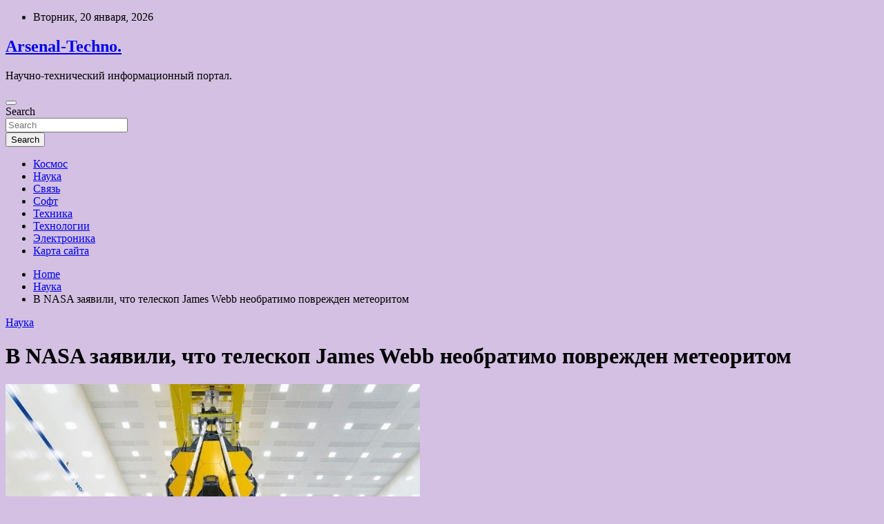

--- FILE ---
content_type: text/html; charset=UTF-8
request_url: https://arsenal-irk.ru/nauka/v-nasa-zaiavili-chto-teleskop-james-webb-neobratimo-povrejden-meteoritom.html
body_size: 16481
content:
<!doctype html>
<html lang="ru-RU">
<head>
	<meta charset="UTF-8">
	<meta name="viewport" content="width=device-width, initial-scale=1, shrink-to-fit=no">
	<link rel="profile" href="https://gmpg.org/xfn/11">

	<title>В NASA заявили, что телескоп James Webb необратимо поврежден метеоритом &#8212; Arsenal-Techno.</title>
    <style>
        #wpadminbar #wp-admin-bar-p404_free_top_button .ab-icon:before {
            content: "\f103";
            color: red;
            top: 2px;
        }
    </style>
<meta name='robots' content='max-image-preview:large' />
<link rel='dns-prefetch' href='//fonts.googleapis.com' />
<link rel="alternate" title="oEmbed (JSON)" type="application/json+oembed" href="https://arsenal-irk.ru/wp-json/oembed/1.0/embed?url=https%3A%2F%2Farsenal-irk.ru%2Fnauka%2Fv-nasa-zaiavili-chto-teleskop-james-webb-neobratimo-povrejden-meteoritom.html" />
<link rel="alternate" title="oEmbed (XML)" type="text/xml+oembed" href="https://arsenal-irk.ru/wp-json/oembed/1.0/embed?url=https%3A%2F%2Farsenal-irk.ru%2Fnauka%2Fv-nasa-zaiavili-chto-teleskop-james-webb-neobratimo-povrejden-meteoritom.html&#038;format=xml" />
<style id='wp-img-auto-sizes-contain-inline-css' type='text/css'>
img:is([sizes=auto i],[sizes^="auto," i]){contain-intrinsic-size:3000px 1500px}
/*# sourceURL=wp-img-auto-sizes-contain-inline-css */
</style>
<style id='wp-block-library-inline-css' type='text/css'>
:root{--wp-block-synced-color:#7a00df;--wp-block-synced-color--rgb:122,0,223;--wp-bound-block-color:var(--wp-block-synced-color);--wp-editor-canvas-background:#ddd;--wp-admin-theme-color:#007cba;--wp-admin-theme-color--rgb:0,124,186;--wp-admin-theme-color-darker-10:#006ba1;--wp-admin-theme-color-darker-10--rgb:0,107,160.5;--wp-admin-theme-color-darker-20:#005a87;--wp-admin-theme-color-darker-20--rgb:0,90,135;--wp-admin-border-width-focus:2px}@media (min-resolution:192dpi){:root{--wp-admin-border-width-focus:1.5px}}.wp-element-button{cursor:pointer}:root .has-very-light-gray-background-color{background-color:#eee}:root .has-very-dark-gray-background-color{background-color:#313131}:root .has-very-light-gray-color{color:#eee}:root .has-very-dark-gray-color{color:#313131}:root .has-vivid-green-cyan-to-vivid-cyan-blue-gradient-background{background:linear-gradient(135deg,#00d084,#0693e3)}:root .has-purple-crush-gradient-background{background:linear-gradient(135deg,#34e2e4,#4721fb 50%,#ab1dfe)}:root .has-hazy-dawn-gradient-background{background:linear-gradient(135deg,#faaca8,#dad0ec)}:root .has-subdued-olive-gradient-background{background:linear-gradient(135deg,#fafae1,#67a671)}:root .has-atomic-cream-gradient-background{background:linear-gradient(135deg,#fdd79a,#004a59)}:root .has-nightshade-gradient-background{background:linear-gradient(135deg,#330968,#31cdcf)}:root .has-midnight-gradient-background{background:linear-gradient(135deg,#020381,#2874fc)}:root{--wp--preset--font-size--normal:16px;--wp--preset--font-size--huge:42px}.has-regular-font-size{font-size:1em}.has-larger-font-size{font-size:2.625em}.has-normal-font-size{font-size:var(--wp--preset--font-size--normal)}.has-huge-font-size{font-size:var(--wp--preset--font-size--huge)}.has-text-align-center{text-align:center}.has-text-align-left{text-align:left}.has-text-align-right{text-align:right}.has-fit-text{white-space:nowrap!important}#end-resizable-editor-section{display:none}.aligncenter{clear:both}.items-justified-left{justify-content:flex-start}.items-justified-center{justify-content:center}.items-justified-right{justify-content:flex-end}.items-justified-space-between{justify-content:space-between}.screen-reader-text{border:0;clip-path:inset(50%);height:1px;margin:-1px;overflow:hidden;padding:0;position:absolute;width:1px;word-wrap:normal!important}.screen-reader-text:focus{background-color:#ddd;clip-path:none;color:#444;display:block;font-size:1em;height:auto;left:5px;line-height:normal;padding:15px 23px 14px;text-decoration:none;top:5px;width:auto;z-index:100000}html :where(.has-border-color){border-style:solid}html :where([style*=border-top-color]){border-top-style:solid}html :where([style*=border-right-color]){border-right-style:solid}html :where([style*=border-bottom-color]){border-bottom-style:solid}html :where([style*=border-left-color]){border-left-style:solid}html :where([style*=border-width]){border-style:solid}html :where([style*=border-top-width]){border-top-style:solid}html :where([style*=border-right-width]){border-right-style:solid}html :where([style*=border-bottom-width]){border-bottom-style:solid}html :where([style*=border-left-width]){border-left-style:solid}html :where(img[class*=wp-image-]){height:auto;max-width:100%}:where(figure){margin:0 0 1em}html :where(.is-position-sticky){--wp-admin--admin-bar--position-offset:var(--wp-admin--admin-bar--height,0px)}@media screen and (max-width:600px){html :where(.is-position-sticky){--wp-admin--admin-bar--position-offset:0px}}

/*# sourceURL=wp-block-library-inline-css */
</style><style id='global-styles-inline-css' type='text/css'>
:root{--wp--preset--aspect-ratio--square: 1;--wp--preset--aspect-ratio--4-3: 4/3;--wp--preset--aspect-ratio--3-4: 3/4;--wp--preset--aspect-ratio--3-2: 3/2;--wp--preset--aspect-ratio--2-3: 2/3;--wp--preset--aspect-ratio--16-9: 16/9;--wp--preset--aspect-ratio--9-16: 9/16;--wp--preset--color--black: #000000;--wp--preset--color--cyan-bluish-gray: #abb8c3;--wp--preset--color--white: #ffffff;--wp--preset--color--pale-pink: #f78da7;--wp--preset--color--vivid-red: #cf2e2e;--wp--preset--color--luminous-vivid-orange: #ff6900;--wp--preset--color--luminous-vivid-amber: #fcb900;--wp--preset--color--light-green-cyan: #7bdcb5;--wp--preset--color--vivid-green-cyan: #00d084;--wp--preset--color--pale-cyan-blue: #8ed1fc;--wp--preset--color--vivid-cyan-blue: #0693e3;--wp--preset--color--vivid-purple: #9b51e0;--wp--preset--gradient--vivid-cyan-blue-to-vivid-purple: linear-gradient(135deg,rgb(6,147,227) 0%,rgb(155,81,224) 100%);--wp--preset--gradient--light-green-cyan-to-vivid-green-cyan: linear-gradient(135deg,rgb(122,220,180) 0%,rgb(0,208,130) 100%);--wp--preset--gradient--luminous-vivid-amber-to-luminous-vivid-orange: linear-gradient(135deg,rgb(252,185,0) 0%,rgb(255,105,0) 100%);--wp--preset--gradient--luminous-vivid-orange-to-vivid-red: linear-gradient(135deg,rgb(255,105,0) 0%,rgb(207,46,46) 100%);--wp--preset--gradient--very-light-gray-to-cyan-bluish-gray: linear-gradient(135deg,rgb(238,238,238) 0%,rgb(169,184,195) 100%);--wp--preset--gradient--cool-to-warm-spectrum: linear-gradient(135deg,rgb(74,234,220) 0%,rgb(151,120,209) 20%,rgb(207,42,186) 40%,rgb(238,44,130) 60%,rgb(251,105,98) 80%,rgb(254,248,76) 100%);--wp--preset--gradient--blush-light-purple: linear-gradient(135deg,rgb(255,206,236) 0%,rgb(152,150,240) 100%);--wp--preset--gradient--blush-bordeaux: linear-gradient(135deg,rgb(254,205,165) 0%,rgb(254,45,45) 50%,rgb(107,0,62) 100%);--wp--preset--gradient--luminous-dusk: linear-gradient(135deg,rgb(255,203,112) 0%,rgb(199,81,192) 50%,rgb(65,88,208) 100%);--wp--preset--gradient--pale-ocean: linear-gradient(135deg,rgb(255,245,203) 0%,rgb(182,227,212) 50%,rgb(51,167,181) 100%);--wp--preset--gradient--electric-grass: linear-gradient(135deg,rgb(202,248,128) 0%,rgb(113,206,126) 100%);--wp--preset--gradient--midnight: linear-gradient(135deg,rgb(2,3,129) 0%,rgb(40,116,252) 100%);--wp--preset--font-size--small: 13px;--wp--preset--font-size--medium: 20px;--wp--preset--font-size--large: 36px;--wp--preset--font-size--x-large: 42px;--wp--preset--spacing--20: 0.44rem;--wp--preset--spacing--30: 0.67rem;--wp--preset--spacing--40: 1rem;--wp--preset--spacing--50: 1.5rem;--wp--preset--spacing--60: 2.25rem;--wp--preset--spacing--70: 3.38rem;--wp--preset--spacing--80: 5.06rem;--wp--preset--shadow--natural: 6px 6px 9px rgba(0, 0, 0, 0.2);--wp--preset--shadow--deep: 12px 12px 50px rgba(0, 0, 0, 0.4);--wp--preset--shadow--sharp: 6px 6px 0px rgba(0, 0, 0, 0.2);--wp--preset--shadow--outlined: 6px 6px 0px -3px rgb(255, 255, 255), 6px 6px rgb(0, 0, 0);--wp--preset--shadow--crisp: 6px 6px 0px rgb(0, 0, 0);}:where(.is-layout-flex){gap: 0.5em;}:where(.is-layout-grid){gap: 0.5em;}body .is-layout-flex{display: flex;}.is-layout-flex{flex-wrap: wrap;align-items: center;}.is-layout-flex > :is(*, div){margin: 0;}body .is-layout-grid{display: grid;}.is-layout-grid > :is(*, div){margin: 0;}:where(.wp-block-columns.is-layout-flex){gap: 2em;}:where(.wp-block-columns.is-layout-grid){gap: 2em;}:where(.wp-block-post-template.is-layout-flex){gap: 1.25em;}:where(.wp-block-post-template.is-layout-grid){gap: 1.25em;}.has-black-color{color: var(--wp--preset--color--black) !important;}.has-cyan-bluish-gray-color{color: var(--wp--preset--color--cyan-bluish-gray) !important;}.has-white-color{color: var(--wp--preset--color--white) !important;}.has-pale-pink-color{color: var(--wp--preset--color--pale-pink) !important;}.has-vivid-red-color{color: var(--wp--preset--color--vivid-red) !important;}.has-luminous-vivid-orange-color{color: var(--wp--preset--color--luminous-vivid-orange) !important;}.has-luminous-vivid-amber-color{color: var(--wp--preset--color--luminous-vivid-amber) !important;}.has-light-green-cyan-color{color: var(--wp--preset--color--light-green-cyan) !important;}.has-vivid-green-cyan-color{color: var(--wp--preset--color--vivid-green-cyan) !important;}.has-pale-cyan-blue-color{color: var(--wp--preset--color--pale-cyan-blue) !important;}.has-vivid-cyan-blue-color{color: var(--wp--preset--color--vivid-cyan-blue) !important;}.has-vivid-purple-color{color: var(--wp--preset--color--vivid-purple) !important;}.has-black-background-color{background-color: var(--wp--preset--color--black) !important;}.has-cyan-bluish-gray-background-color{background-color: var(--wp--preset--color--cyan-bluish-gray) !important;}.has-white-background-color{background-color: var(--wp--preset--color--white) !important;}.has-pale-pink-background-color{background-color: var(--wp--preset--color--pale-pink) !important;}.has-vivid-red-background-color{background-color: var(--wp--preset--color--vivid-red) !important;}.has-luminous-vivid-orange-background-color{background-color: var(--wp--preset--color--luminous-vivid-orange) !important;}.has-luminous-vivid-amber-background-color{background-color: var(--wp--preset--color--luminous-vivid-amber) !important;}.has-light-green-cyan-background-color{background-color: var(--wp--preset--color--light-green-cyan) !important;}.has-vivid-green-cyan-background-color{background-color: var(--wp--preset--color--vivid-green-cyan) !important;}.has-pale-cyan-blue-background-color{background-color: var(--wp--preset--color--pale-cyan-blue) !important;}.has-vivid-cyan-blue-background-color{background-color: var(--wp--preset--color--vivid-cyan-blue) !important;}.has-vivid-purple-background-color{background-color: var(--wp--preset--color--vivid-purple) !important;}.has-black-border-color{border-color: var(--wp--preset--color--black) !important;}.has-cyan-bluish-gray-border-color{border-color: var(--wp--preset--color--cyan-bluish-gray) !important;}.has-white-border-color{border-color: var(--wp--preset--color--white) !important;}.has-pale-pink-border-color{border-color: var(--wp--preset--color--pale-pink) !important;}.has-vivid-red-border-color{border-color: var(--wp--preset--color--vivid-red) !important;}.has-luminous-vivid-orange-border-color{border-color: var(--wp--preset--color--luminous-vivid-orange) !important;}.has-luminous-vivid-amber-border-color{border-color: var(--wp--preset--color--luminous-vivid-amber) !important;}.has-light-green-cyan-border-color{border-color: var(--wp--preset--color--light-green-cyan) !important;}.has-vivid-green-cyan-border-color{border-color: var(--wp--preset--color--vivid-green-cyan) !important;}.has-pale-cyan-blue-border-color{border-color: var(--wp--preset--color--pale-cyan-blue) !important;}.has-vivid-cyan-blue-border-color{border-color: var(--wp--preset--color--vivid-cyan-blue) !important;}.has-vivid-purple-border-color{border-color: var(--wp--preset--color--vivid-purple) !important;}.has-vivid-cyan-blue-to-vivid-purple-gradient-background{background: var(--wp--preset--gradient--vivid-cyan-blue-to-vivid-purple) !important;}.has-light-green-cyan-to-vivid-green-cyan-gradient-background{background: var(--wp--preset--gradient--light-green-cyan-to-vivid-green-cyan) !important;}.has-luminous-vivid-amber-to-luminous-vivid-orange-gradient-background{background: var(--wp--preset--gradient--luminous-vivid-amber-to-luminous-vivid-orange) !important;}.has-luminous-vivid-orange-to-vivid-red-gradient-background{background: var(--wp--preset--gradient--luminous-vivid-orange-to-vivid-red) !important;}.has-very-light-gray-to-cyan-bluish-gray-gradient-background{background: var(--wp--preset--gradient--very-light-gray-to-cyan-bluish-gray) !important;}.has-cool-to-warm-spectrum-gradient-background{background: var(--wp--preset--gradient--cool-to-warm-spectrum) !important;}.has-blush-light-purple-gradient-background{background: var(--wp--preset--gradient--blush-light-purple) !important;}.has-blush-bordeaux-gradient-background{background: var(--wp--preset--gradient--blush-bordeaux) !important;}.has-luminous-dusk-gradient-background{background: var(--wp--preset--gradient--luminous-dusk) !important;}.has-pale-ocean-gradient-background{background: var(--wp--preset--gradient--pale-ocean) !important;}.has-electric-grass-gradient-background{background: var(--wp--preset--gradient--electric-grass) !important;}.has-midnight-gradient-background{background: var(--wp--preset--gradient--midnight) !important;}.has-small-font-size{font-size: var(--wp--preset--font-size--small) !important;}.has-medium-font-size{font-size: var(--wp--preset--font-size--medium) !important;}.has-large-font-size{font-size: var(--wp--preset--font-size--large) !important;}.has-x-large-font-size{font-size: var(--wp--preset--font-size--x-large) !important;}
/*# sourceURL=global-styles-inline-css */
</style>

<style id='classic-theme-styles-inline-css' type='text/css'>
/*! This file is auto-generated */
.wp-block-button__link{color:#fff;background-color:#32373c;border-radius:9999px;box-shadow:none;text-decoration:none;padding:calc(.667em + 2px) calc(1.333em + 2px);font-size:1.125em}.wp-block-file__button{background:#32373c;color:#fff;text-decoration:none}
/*# sourceURL=/wp-includes/css/classic-themes.min.css */
</style>
<link rel='stylesheet' id='bootstrap-style-css' href='https://arsenal-irk.ru/wp-content/themes/newscard/assets/library/bootstrap/css/bootstrap.min.css' type='text/css' media='all' />
<link rel='stylesheet' id='newscard-style-css' href='https://arsenal-irk.ru/wp-content/themes/newscard/style.css' type='text/css' media='all' />
<script type="text/javascript" src="https://arsenal-irk.ru/wp-includes/js/jquery/jquery.min.js" id="jquery-core-js"></script>
<script type="text/javascript" id="wp-disable-css-lazy-load-js-extra">
/* <![CDATA[ */
var WpDisableAsyncLinks = {"wp-disable-font-awesome":"https://arsenal-irk.ru/wp-content/themes/newscard/assets/library/font-awesome/css/all.min.css","wp-disable-google-fonts":"//fonts.googleapis.com/css?family=Roboto:100,300,300i,400,400i,500,500i,700,700i"};
//# sourceURL=wp-disable-css-lazy-load-js-extra
/* ]]> */
</script>
<script type="text/javascript" src="https://arsenal-irk.ru/wp-content/plugins/wp-disable/js/css-lazy-load.min.js" id="wp-disable-css-lazy-load-js"></script>
<link rel="canonical" href="https://arsenal-irk.ru/nauka/v-nasa-zaiavili-chto-teleskop-james-webb-neobratimo-povrejden-meteoritom.html" />
<link rel="pingback" href="https://arsenal-irk.ru/xmlrpc.php"><style type="text/css" id="custom-background-css">
body.custom-background { background-color: #d3c0e2; }
</style>
	<link rel="icon" href="https://arsenal-irk.ru/wp-content/uploads/2022/07/kometa-150x150.png" sizes="32x32" />
<link rel="icon" href="https://arsenal-irk.ru/wp-content/uploads/2022/07/kometa.png" sizes="192x192" />
<link rel="apple-touch-icon" href="https://arsenal-irk.ru/wp-content/uploads/2022/07/kometa.png" />
<meta name="msapplication-TileImage" content="https://arsenal-irk.ru/wp-content/uploads/2022/07/kometa.png" />
<link rel="alternate" type="application/rss+xml" title="RSS" href="https://arsenal-irk.ru/rsslatest.xml" /></head>

<body class="wp-singular post-template-default single single-post postid-694 single-format-standard custom-background wp-theme-newscard theme-body">
<div id="page" class="site">
	<a class="skip-link screen-reader-text" href="#content">Skip to content</a>
	
	<header id="masthead" class="site-header">

					<div class="info-bar">
				<div class="container">
					<div class="row gutter-10">
						<div class="col col-sm contact-section">
							<div class="date">
								<ul><li>Вторник, 20 января, 2026</li></ul>
							</div>
						</div><!-- .contact-section -->

											</div><!-- .row -->
          		</div><!-- .container -->
        	</div><!-- .infobar -->
        		<nav class="navbar navbar-expand-lg d-block">
			<div class="navbar-head header-overlay-dark" >
				<div class="container">
					<div class="row navbar-head-row align-items-center">
						<div class="col-lg-4">
							<div class="site-branding navbar-brand">
																	<h2 class="site-title"><a href="https://arsenal-irk.ru/" rel="home">Arsenal-Techno.</a></h2>
																	<p class="site-description">Научно-технический информационный портал.</p>
															</div><!-- .site-branding .navbar-brand -->
						</div>
											</div><!-- .row -->
				</div><!-- .container -->
			</div><!-- .navbar-head -->
			<div class="navigation-bar">
				<div class="navigation-bar-top">
					<div class="container">
						<button class="navbar-toggler menu-toggle" type="button" data-toggle="collapse" data-target="#navbarCollapse" aria-controls="navbarCollapse" aria-expanded="false" aria-label="Toggle navigation"></button>
						<span class="search-toggle"></span>
					</div><!-- .container -->
					<div class="search-bar">
						<div class="container">
							<div class="search-block off">
								<form action="https://arsenal-irk.ru/" method="get" class="search-form">
	<label class="assistive-text"> Search </label>
	<div class="input-group">
		<input type="search" value="" placeholder="Search" class="form-control s" name="s">
		<div class="input-group-prepend">
			<button class="btn btn-theme">Search</button>
		</div>
	</div>
</form><!-- .search-form -->
							</div><!-- .search-box -->
						</div><!-- .container -->
					</div><!-- .search-bar -->
				</div><!-- .navigation-bar-top -->
				<div class="navbar-main">
					<div class="container">
						<div class="collapse navbar-collapse" id="navbarCollapse">
							<div id="site-navigation" class="main-navigation nav-uppercase" role="navigation">
								<ul class="nav-menu navbar-nav d-lg-block"><li id="menu-item-87" class="menu-item menu-item-type-taxonomy menu-item-object-category menu-item-87"><a href="https://arsenal-irk.ru/category/kosmos">Космос</a></li>
<li id="menu-item-83" class="menu-item menu-item-type-taxonomy menu-item-object-category current-post-ancestor current-menu-parent current-post-parent menu-item-83"><a href="https://arsenal-irk.ru/category/nauka">Наука</a></li>
<li id="menu-item-84" class="menu-item menu-item-type-taxonomy menu-item-object-category menu-item-84"><a href="https://arsenal-irk.ru/category/svyaz">Связь</a></li>
<li id="menu-item-85" class="menu-item menu-item-type-taxonomy menu-item-object-category menu-item-85"><a href="https://arsenal-irk.ru/category/soft">Софт</a></li>
<li id="menu-item-82" class="menu-item menu-item-type-taxonomy menu-item-object-category menu-item-82"><a href="https://arsenal-irk.ru/category/texnika">Техника</a></li>
<li id="menu-item-81" class="menu-item menu-item-type-taxonomy menu-item-object-category menu-item-81"><a href="https://arsenal-irk.ru/category/texnologii">Технологии</a></li>
<li id="menu-item-86" class="menu-item menu-item-type-taxonomy menu-item-object-category menu-item-86"><a href="https://arsenal-irk.ru/category/elektronika">Электроника</a></li>
<li id="menu-item-88" class="menu-item menu-item-type-post_type menu-item-object-page menu-item-88"><a href="https://arsenal-irk.ru/karta-sajta">Карта сайта</a></li>
</ul>							</div><!-- #site-navigation .main-navigation -->
						</div><!-- .navbar-collapse -->
						<div class="nav-search">
							<span class="search-toggle"></span>
						</div><!-- .nav-search -->
					</div><!-- .container -->
				</div><!-- .navbar-main -->
			</div><!-- .navigation-bar -->
		</nav><!-- .navbar -->

		
		
					<div id="breadcrumb">
				<div class="container">
					<div role="navigation" aria-label="Breadcrumbs" class="breadcrumb-trail breadcrumbs" itemprop="breadcrumb"><ul class="trail-items" itemscope itemtype="http://schema.org/BreadcrumbList"><meta name="numberOfItems" content="3" /><meta name="itemListOrder" content="Ascending" /><li itemprop="itemListElement" itemscope itemtype="http://schema.org/ListItem" class="trail-item trail-begin"><a href="https://arsenal-irk.ru" rel="home" itemprop="item"><span itemprop="name">Home</span></a><meta itemprop="position" content="1" /></li><li itemprop="itemListElement" itemscope itemtype="http://schema.org/ListItem" class="trail-item"><a href="https://arsenal-irk.ru/category/nauka" itemprop="item"><span itemprop="name">Наука</span></a><meta itemprop="position" content="2" /></li><li itemprop="itemListElement" itemscope itemtype="http://schema.org/ListItem" class="trail-item trail-end"><span itemprop="name">В NASA заявили, что телескоп James Webb необратимо поврежден метеоритом</span><meta itemprop="position" content="3" /></li></ul></div>				</div>
			</div><!-- .breadcrumb -->
			</header><!-- #masthead -->
	<div id="content" class="site-content ">
		<div class="container">
							<div class="row justify-content-center site-content-row">
			<div id="primary" class="col-lg-8 content-area">		<main id="main" class="site-main">

				<div class="post-694 post type-post status-publish format-standard has-post-thumbnail hentry category-nauka tag-nauka tag-otkrytiya">

		
				<div class="entry-meta category-meta">
					<div class="cat-links"><a href="https://arsenal-irk.ru/category/nauka" rel="category tag">Наука</a></div>
				</div><!-- .entry-meta -->

			
					<header class="entry-header">
				<h1 class="entry-title">В NASA заявили, что телескоп James Webb необратимо поврежден метеоритом</h1>
									<div class="entry-meta">
											</div><!-- .entry-meta -->
								</header>
				<div class="entry-content">
			<p><img decoding="async" alt="В NASA заявили, что телескоп James Webb необратимо поврежден метеоритом" src="/wp-content/uploads/2022/07/v-nasa-zajavili-chto-teleskop-james-webb-neobratimo-povrezhden-meteoritom-e1ba7c1.jpg" class="aligncenter" /> </p>
<p>Источник: NASA</p>
<p>Большинство ударов микрометеоритов по&nbsp;большому зеркалу телескопа привели к&nbsp;незначительному повреждению, однако один из&nbsp;них привел к&nbsp;необратимому повреждению телескопа. Удар произошел в&nbsp;период с&nbsp;22 по&nbsp;24&nbsp;мая 2022 года.</p>
<p>По&nbsp;данным NASA, удар оказался мощнее, чем&nbsp;считалось ранее. Ученые смогли настроить зеркало так, чтобы компенсировать большинство негативных последствий.</p>
<p>В&nbsp;отличие от&nbsp;космического телескопа Hubble, основное зеркало которого спрятано в&nbsp;цилиндрический корпус, зеркало James Webb диаметром 6,5 метра открыто. По&nbsp;оценкам ученых, James Webb может сталкиваться с&nbsp;потенциально опасными микрометеоритами примерно раз в&nbsp;месяц.</p>
<p>Ранее в&nbsp;ЦАГИ испытали модель перспективного российского конвертоплана.</p>
<p align="left"><b>Еще больше интересного о науке и технологиях</b></p>
<p>      </p>
<p><p>Источник: <a href="http://news.mail.ru/society/52240566/" rel="nofollow noopener" target="_blank">news.mail.ru</a> </p>
		</div><!-- entry-content -->

		<footer class="entry-meta"><span class="tag-links"><span class="label">Tags:</span> <a href="https://arsenal-irk.ru/tag/nauka" rel="tag">Наука</a>, <a href="https://arsenal-irk.ru/tag/otkrytiya" rel="tag">Открытия</a></span><!-- .tag-links --></footer><!-- .entry-meta -->	</div><!-- .post-694 -->

	<nav class="navigation post-navigation" aria-label="Записи">
		<h2 class="screen-reader-text">Навигация по записям</h2>
		<div class="nav-links"><div class="nav-previous"><a href="https://arsenal-irk.ru/nauka/v-rossii-sozdali-novye-fotokatalizatory-dlia-optimizacii-processa-polycheniia-lekarstv.html" rel="prev">В России создали новые фотокатализаторы для оптимизации процесса получения лекарств</a></div><div class="nav-next"><a href="https://arsenal-irk.ru/texnika/pytin-i-erdogan-vstretilis.html" rel="next">Путин и Эрдоган встретились</a></div></div>
	</nav>
		</main><!-- #main -->
	</div><!-- #primary -->



<aside id="secondary" class="col-lg-4 widget-area" role="complementary">
	<div class="sticky-sidebar">
<p></p>
<p>

		<section id="search-2" class="widget widget_search"><form action="https://arsenal-irk.ru/" method="get" class="search-form">
	<label class="assistive-text"> Search </label>
	<div class="input-group">
		<input type="search" value="" placeholder="Search" class="form-control s" name="s">
		<div class="input-group-prepend">
			<button class="btn btn-theme">Search</button>
		</div>
	</div>
</form><!-- .search-form -->
</section><section id="newscard_horizontal_vertical_posts-2" class="widget newscard-widget-horizontal-vertical-posts">				<div class="row gutter-parent-14 post-vertical">
			<div class="col-md-6 first-col">
										<div class="post-boxed main-post clearfix">
											<div class="post-img-wrap">
							<a href="https://arsenal-irk.ru/texnologii/eksperty-sostavili-plan-deistvii-na-slychai-kraji-lichnyh-dannyh.html" class="post-img" style="background-image: url('https://arsenal-irk.ru/wp-content/uploads/2022/07/eksperty-sostavili-plan-dejstvij-nanbspsluchaj-krazhi-lichnyh-dannyh-075eb19.jpg');"></a>
						</div>
										<div class="post-content">
						<div class="entry-meta category-meta">
							<div class="cat-links"><a href="https://arsenal-irk.ru/category/texnologii" rel="category tag">Технологии</a></div>
						</div><!-- .entry-meta -->
						<h3 class="entry-title"><a href="https://arsenal-irk.ru/texnologii/eksperty-sostavili-plan-deistvii-na-slychai-kraji-lichnyh-dannyh.html">Эксперты составили план действий на случай кражи личных данных</a></h3>						<div class="entry-meta">
						</div>
						<div class="entry-content">
							<p>Эксперты по цифровой безопасности, опрошенные РИА Новости, рассказали, что избежать утечки личных данных можно, зарегистрировав e-mail и мобильных номер, которые «не жалко». Если предотвратить утечку не удалось, необходимо сменить все&hellip; </p>
						</div><!-- .entry-content -->
					</div>
				</div><!-- post-boxed -->
			</div>
			<div class="col-md-6 second-col">
												<div class="post-boxed inlined clearfix">
													<div class="post-img-wrap">
								<a href="https://arsenal-irk.ru/texnologii/kitaiskie-ychenye-razrabotali-proekt-iadernogo-reaktora-novogo-tipa.html" class="post-img" style="background-image: url('https://arsenal-irk.ru/wp-content/uploads/2022/07/kitajskie-uchenye-razrabotali-proekt-jadernogo-reaktora-novogo-tipa-81cdfb6-300x169.jpg');"></a>
							</div>
												<div class="post-content">
							<div class="entry-meta category-meta">
								<div class="cat-links"><a href="https://arsenal-irk.ru/category/texnologii" rel="category tag">Технологии</a></div>
							</div><!-- .entry-meta -->
							<h3 class="entry-title"><a href="https://arsenal-irk.ru/texnologii/kitaiskie-ychenye-razrabotali-proekt-iadernogo-reaktora-novogo-tipa.html">Китайские ученые разработали проект ядерного реактора нового типа</a></h3>							<div class="entry-meta">
							</div>
						</div>
					</div><!-- .post-boxed -->
													<div class="post-boxed inlined clearfix">
													<div class="post-img-wrap">
								<a href="https://arsenal-irk.ru/texnologii/spacex-vpervye-zapystila-korabl-s-grajdanskim-ekipajem.html" class="post-img" style="background-image: url('https://arsenal-irk.ru/wp-content/uploads/2022/07/spacex-vpervye-zapustila-korabl-snbspgrazhdanskim-ekipazhem-e7eb138-300x200.jpg');"></a>
							</div>
												<div class="post-content">
							<div class="entry-meta category-meta">
								<div class="cat-links"><a href="https://arsenal-irk.ru/category/texnologii" rel="category tag">Технологии</a></div>
							</div><!-- .entry-meta -->
							<h3 class="entry-title"><a href="https://arsenal-irk.ru/texnologii/spacex-vpervye-zapystila-korabl-s-grajdanskim-ekipajem.html">SpaceX впервые запустила корабль с гражданским экипажем</a></h3>							<div class="entry-meta">
							</div>
						</div>
					</div><!-- .post-boxed -->
													<div class="post-boxed inlined clearfix">
													<div class="post-img-wrap">
								<a href="https://arsenal-irk.ru/texnologii/v-britanii-zapystili-v-proizvodstvo-bezvrednyi-dlia-planety-plastik.html" class="post-img" style="background-image: url('https://arsenal-irk.ru/wp-content/uploads/2022/07/vnbspbritanii-zapustili-vnbspproizvodstvo-bezvrednyj-dlja-planety-plastik-8f2ff0d-300x169.jpg');"></a>
							</div>
												<div class="post-content">
							<div class="entry-meta category-meta">
								<div class="cat-links"><a href="https://arsenal-irk.ru/category/texnologii" rel="category tag">Технологии</a></div>
							</div><!-- .entry-meta -->
							<h3 class="entry-title"><a href="https://arsenal-irk.ru/texnologii/v-britanii-zapystili-v-proizvodstvo-bezvrednyi-dlia-planety-plastik.html">В Британии запустили в производство безвредный для планеты пластик</a></h3>							<div class="entry-meta">
							</div>
						</div>
					</div><!-- .post-boxed -->
													<div class="post-boxed inlined clearfix">
													<div class="post-img-wrap">
								<a href="https://arsenal-irk.ru/texnologii/ychenyi-oproverg-slyhi-o-vrede-vyshek-5g.html" class="post-img" style="background-image: url('https://arsenal-irk.ru/wp-content/uploads/2022/07/uchenyj-oproverg-sluhi-onbspvrede-vyshek-5g-af7c35f-300x200.jpg');"></a>
							</div>
												<div class="post-content">
							<div class="entry-meta category-meta">
								<div class="cat-links"><a href="https://arsenal-irk.ru/category/texnologii" rel="category tag">Технологии</a></div>
							</div><!-- .entry-meta -->
							<h3 class="entry-title"><a href="https://arsenal-irk.ru/texnologii/ychenyi-oproverg-slyhi-o-vrede-vyshek-5g.html">Ученый опроверг слухи о вреде вышек 5G</a></h3>							<div class="entry-meta">
							</div>
						</div>
					</div><!-- .post-boxed -->
												</div>
		</div><!-- .row gutter-parent-14 -->

		</section><!-- .widget_featured_post --><section id="newscard_horizontal_vertical_posts-3" class="widget newscard-widget-horizontal-vertical-posts">				<div class="row gutter-parent-14 post-vertical">
			<div class="col-md-6 first-col">
										<div class="post-boxed main-post clearfix">
											<div class="post-img-wrap">
							<a href="https://arsenal-irk.ru/texnika/v-koree-pridymali-imia-baideny.html" class="post-img" style="background-image: url('https://arsenal-irk.ru/wp-content/uploads/2022/07/v-koree-pridumali-imja-bajdenu-93ed8a0.jpg');"></a>
						</div>
										<div class="post-content">
						<div class="entry-meta category-meta">
							<div class="cat-links"><a href="https://arsenal-irk.ru/category/texnika" rel="category tag">Техника</a></div>
						</div><!-- .entry-meta -->
						<h3 class="entry-title"><a href="https://arsenal-irk.ru/texnika/v-koree-pridymali-imia-baideny.html">В Корее придумали имя Байдену</a></h3>						<div class="entry-meta">
						</div>
						<div class="entry-content">
							<p>Президенту США Джо Байдену присвоили почетное корейское имя Пэ Чжи Сон Фото: Jonathan Ernst / Reuters Ассоциация союза и дружбы Республики Корея и США присвоила американскому президенту Джо Байдену почетное&hellip; </p>
						</div><!-- .entry-content -->
					</div>
				</div><!-- post-boxed -->
			</div>
			<div class="col-md-6 second-col">
												<div class="post-boxed inlined clearfix">
													<div class="post-img-wrap">
								<a href="https://arsenal-irk.ru/texnika/obiasneny-zagadochnye-kvaziperiodicheskie-vspyshki-v-galaktike-gsn-069.html" class="post-img" style="background-image: url('https://arsenal-irk.ru/wp-content/uploads/2022/07/objasneny-zagadochnye-kvaziperiodicheskie-vspyshki-v-galaktike-gsn-069-8a1393b.jpg');"></a>
							</div>
												<div class="post-content">
							<div class="entry-meta category-meta">
								<div class="cat-links"><a href="https://arsenal-irk.ru/category/texnika" rel="category tag">Техника</a></div>
							</div><!-- .entry-meta -->
							<h3 class="entry-title"><a href="https://arsenal-irk.ru/texnika/obiasneny-zagadochnye-kvaziperiodicheskie-vspyshki-v-galaktike-gsn-069.html">Объяснены загадочные квазипериодические вспышки в галактике GSN 069</a></h3>							<div class="entry-meta">
							</div>
						</div>
					</div><!-- .post-boxed -->
													<div class="post-boxed inlined clearfix">
													<div class="post-img-wrap">
								<a href="https://arsenal-irk.ru/texnika/zelenskii-opredelil-srok-vozvrasheniia-pereshedshih-pod-kontrol-rossii-territorii.html" class="post-img" style="background-image: url('https://arsenal-irk.ru/wp-content/uploads/2022/07/zelenskij-opredelil-srok-vozvrashhenija-pereshedshih-pod-kontrol-rossii-territorij-8a597d4.jpg');"></a>
							</div>
												<div class="post-content">
							<div class="entry-meta category-meta">
								<div class="cat-links"><a href="https://arsenal-irk.ru/category/texnika" rel="category tag">Техника</a></div>
							</div><!-- .entry-meta -->
							<h3 class="entry-title"><a href="https://arsenal-irk.ru/texnika/zelenskii-opredelil-srok-vozvrasheniia-pereshedshih-pod-kontrol-rossii-territorii.html">Зеленский определил срок возвращения перешедших под контроль России территорий</a></h3>							<div class="entry-meta">
							</div>
						</div>
					</div><!-- .post-boxed -->
													<div class="post-boxed inlined clearfix">
													<div class="post-img-wrap">
								<a href="https://arsenal-irk.ru/texnika/djoshya-zaiavil-o-gotovnosti-otkazatsia-ot-vseh-poiasov-v-slychae-pobedy-nad-ysikom.html" class="post-img" style="background-image: url('https://arsenal-irk.ru/wp-content/uploads/2022/07/dzhoshua-zajavil-o-gotovnosti-otkazatsja-ot-vseh-pojasov-v-sluchae-pobedy-nad-usikom-0cdb100.jpg');"></a>
							</div>
												<div class="post-content">
							<div class="entry-meta category-meta">
								<div class="cat-links"><a href="https://arsenal-irk.ru/category/texnika" rel="category tag">Техника</a></div>
							</div><!-- .entry-meta -->
							<h3 class="entry-title"><a href="https://arsenal-irk.ru/texnika/djoshya-zaiavil-o-gotovnosti-otkazatsia-ot-vseh-poiasov-v-slychae-pobedy-nad-ysikom.html">Джошуа заявил о готовности отказаться от всех поясов в случае победы над Усиком</a></h3>							<div class="entry-meta">
							</div>
						</div>
					</div><!-- .post-boxed -->
													<div class="post-boxed inlined clearfix">
													<div class="post-img-wrap">
								<a href="https://arsenal-irk.ru/texnika/naftogaz-ykrainy-obiavil-defolt.html" class="post-img" style="background-image: url('https://arsenal-irk.ru/wp-content/uploads/2022/07/naftogaz-ukrainy-objavil-defolt-fcacf3f.jpg');"></a>
							</div>
												<div class="post-content">
							<div class="entry-meta category-meta">
								<div class="cat-links"><a href="https://arsenal-irk.ru/category/texnika" rel="category tag">Техника</a></div>
							</div><!-- .entry-meta -->
							<h3 class="entry-title"><a href="https://arsenal-irk.ru/texnika/naftogaz-ykrainy-obiavil-defolt.html">«Нафтогаз Украины» объявил дефолт</a></h3>							<div class="entry-meta">
							</div>
						</div>
					</div><!-- .post-boxed -->
												</div>
		</div><!-- .row gutter-parent-14 -->

		</section><!-- .widget_featured_post --><section id="tag_cloud-2" class="widget widget_tag_cloud"><h3 class="widget-title">Метки</h3><div class="tagcloud"><a href="https://arsenal-irk.ru/tag/samsung" class="tag-cloud-link tag-link-16 tag-link-position-1" style="font-size: 9.0687022900763pt;" aria-label="#Samsung (4 элемента)">#Samsung</a>
<a href="https://arsenal-irk.ru/tag/anonsy" class="tag-cloud-link tag-link-18 tag-link-position-2" style="font-size: 12.702290076336pt;" aria-label="#Анонсы (10 элементов)">#Анонсы</a>
<a href="https://arsenal-irk.ru/tag/smartfony" class="tag-cloud-link tag-link-20 tag-link-position-3" style="font-size: 11.206106870229pt;" aria-label="#Смартфоны (7 элементов)">#Смартфоны</a>
<a href="https://arsenal-irk.ru/tag/apple" class="tag-cloud-link tag-link-42 tag-link-position-4" style="font-size: 10.671755725191pt;" aria-label="Apple (6 элементов)">Apple</a>
<a href="https://arsenal-irk.ru/tag/boeing" class="tag-cloud-link tag-link-68 tag-link-position-5" style="font-size: 8pt;" aria-label="Boeing (3 элемента)">Boeing</a>
<a href="https://arsenal-irk.ru/tag/google" class="tag-cloud-link tag-link-86 tag-link-position-6" style="font-size: 9.0687022900763pt;" aria-label="Google (4 элемента)">Google</a>
<a href="https://arsenal-irk.ru/tag/nasa" class="tag-cloud-link tag-link-173 tag-link-position-7" style="font-size: 8pt;" aria-label="NASA (3 элемента)">NASA</a>
<a href="https://arsenal-irk.ru/tag/gazpromu" class="tag-cloud-link tag-link-394 tag-link-position-8" style="font-size: 9.0687022900763pt;" aria-label="«Газпрому» (4 элемента)">«Газпрому»</a>
<a href="https://arsenal-irk.ru/tag/kommersant" class="tag-cloud-link tag-link-266 tag-link-position-9" style="font-size: 9.0687022900763pt;" aria-label="«Коммерсантъ» (4 элемента)">«Коммерсантъ»</a>
<a href="https://arsenal-irk.ru/tag/v-rossii" class="tag-cloud-link tag-link-109 tag-link-position-10" style="font-size: 12.274809160305pt;" aria-label="В России (9 элементов)">В России</a>
<a href="https://arsenal-irk.ru/tag/vitalij-savelev" class="tag-cloud-link tag-link-70 tag-link-position-11" style="font-size: 9.9236641221374pt;" aria-label="Виталий Савельев (5 элементов)">Виталий Савельев</a>
<a href="https://arsenal-irk.ru/tag/vladimir-zelenskij" class="tag-cloud-link tag-link-210 tag-link-position-12" style="font-size: 11.206106870229pt;" aria-label="Владимир Зеленский (7 элементов)">Владимир Зеленский</a>
<a href="https://arsenal-irk.ru/tag/vladimir-putin" class="tag-cloud-link tag-link-101 tag-link-position-13" style="font-size: 14.198473282443pt;" aria-label="Владимир Путин (14 элементов)">Владимир Путин</a>
<a href="https://arsenal-irk.ru/tag/vladimira-putina" class="tag-cloud-link tag-link-286 tag-link-position-14" style="font-size: 11.206106870229pt;" aria-label="Владимира Путина (7 элементов)">Владимира Путина</a>
<a href="https://arsenal-irk.ru/tag/v-mire" class="tag-cloud-link tag-link-77 tag-link-position-15" style="font-size: 9.9236641221374pt;" aria-label="В мире (5 элементов)">В мире</a>
<a href="https://arsenal-irk.ru/tag/dzho-bajden" class="tag-cloud-link tag-link-189 tag-link-position-16" style="font-size: 10.671755725191pt;" aria-label="Джо Байден (6 элементов)">Джо Байден</a>
<a href="https://arsenal-irk.ru/tag/dzho-bajdena" class="tag-cloud-link tag-link-229 tag-link-position-17" style="font-size: 9.0687022900763pt;" aria-label="Джо Байдена (4 элемента)">Джо Байдена</a>
<a href="https://arsenal-irk.ru/tag/dmitrij-peskov" class="tag-cloud-link tag-link-238 tag-link-position-18" style="font-size: 9.0687022900763pt;" aria-label="Дмитрий Песков (4 элемента)">Дмитрий Песков</a>
<a href="https://arsenal-irk.ru/tag/dmitrij-rogozin" class="tag-cloud-link tag-link-74 tag-link-position-19" style="font-size: 12.274809160305pt;" aria-label="Дмитрий Рогозин (9 элементов)">Дмитрий Рогозин</a>
<a href="https://arsenal-irk.ru/tag/donalda-trampa" class="tag-cloud-link tag-link-313 tag-link-position-20" style="font-size: 9.0687022900763pt;" aria-label="Дональда Трампа (4 элемента)">Дональда Трампа</a>
<a href="https://arsenal-irk.ru/tag/es" class="tag-cloud-link tag-link-255 tag-link-position-21" style="font-size: 9.0687022900763pt;" aria-label="ЕС (4 элемента)">ЕС</a>
<a href="https://arsenal-irk.ru/tag/evrosoyuza" class="tag-cloud-link tag-link-215 tag-link-position-22" style="font-size: 8pt;" aria-label="Евросоюза (3 элемента)">Евросоюза</a>
<a href="https://arsenal-irk.ru/tag/kiev" class="tag-cloud-link tag-link-244 tag-link-position-23" style="font-size: 10.671755725191pt;" aria-label="Киев (6 элементов)">Киев</a>
<a href="https://arsenal-irk.ru/tag/kieva" class="tag-cloud-link tag-link-280 tag-link-position-24" style="font-size: 9.0687022900763pt;" aria-label="Киева (4 элемента)">Киева</a>
<a href="https://arsenal-irk.ru/tag/kievu" class="tag-cloud-link tag-link-120 tag-link-position-25" style="font-size: 10.671755725191pt;" aria-label="Киеву (6 элементов)">Киеву</a>
<a href="https://arsenal-irk.ru/tag/kosmos" class="tag-cloud-link tag-link-29 tag-link-position-26" style="font-size: 16.870229007634pt;" aria-label="Космос (26 элементов)">Космос</a>
<a href="https://arsenal-irk.ru/tag/mid-rossii" class="tag-cloud-link tag-link-254 tag-link-position-27" style="font-size: 12.274809160305pt;" aria-label="МИД России (9 элементов)">МИД России</a>
<a href="https://arsenal-irk.ru/tag/mks" class="tag-cloud-link tag-link-30 tag-link-position-28" style="font-size: 10.671755725191pt;" aria-label="МКС (6 элементов)">МКС</a>
<a href="https://arsenal-irk.ru/tag/minoborony-rossii" class="tag-cloud-link tag-link-182 tag-link-position-29" style="font-size: 10.671755725191pt;" aria-label="Минобороны России (6 элементов)">Минобороны России</a>
<a href="https://arsenal-irk.ru/tag/moskva" class="tag-cloud-link tag-link-193 tag-link-position-30" style="font-size: 12.702290076336pt;" aria-label="Москва (10 элементов)">Москва</a>
<a href="https://arsenal-irk.ru/tag/moskve" class="tag-cloud-link tag-link-198 tag-link-position-31" style="font-size: 9.0687022900763pt;" aria-label="Москве (4 элемента)">Москве</a>
<a href="https://arsenal-irk.ru/tag/moskvy" class="tag-cloud-link tag-link-158 tag-link-position-32" style="font-size: 13.87786259542pt;" aria-label="Москвы (13 элементов)">Москвы</a>
<a href="https://arsenal-irk.ru/tag/nato" class="tag-cloud-link tag-link-165 tag-link-position-33" style="font-size: 9.0687022900763pt;" aria-label="НАТО (4 элемента)">НАТО</a>
<a href="https://arsenal-irk.ru/tag/nauka" class="tag-cloud-link tag-link-13 tag-link-position-34" style="font-size: 22pt;" aria-label="Наука (80 элементов)">Наука</a>
<a href="https://arsenal-irk.ru/tag/nauka-i-texnika" class="tag-cloud-link tag-link-4 tag-link-position-35" style="font-size: 13.87786259542pt;" aria-label="Наука и техника (13 элементов)">Наука и техника</a>
<a href="https://arsenal-irk.ru/tag/oon" class="tag-cloud-link tag-link-265 tag-link-position-36" style="font-size: 11.206106870229pt;" aria-label="ООН (7 элементов)">ООН</a>
<a href="https://arsenal-irk.ru/tag/otkrytiya" class="tag-cloud-link tag-link-14 tag-link-position-37" style="font-size: 21.572519083969pt;" aria-label="Открытия (73 элемента)">Открытия</a>
<a href="https://arsenal-irk.ru/tag/redzhep-tajip-erdogan" class="tag-cloud-link tag-link-362 tag-link-position-38" style="font-size: 8pt;" aria-label="Реджеп Тайип Эрдоган (3 элемента)">Реджеп Тайип Эрдоган</a>
<a href="https://arsenal-irk.ru/tag/roskosmos" class="tag-cloud-link tag-link-31 tag-link-position-39" style="font-size: 11.740458015267pt;" aria-label="Роскосмос (8 элементов)">Роскосмос</a>
<a href="https://arsenal-irk.ru/tag/rossiya" class="tag-cloud-link tag-link-76 tag-link-position-40" style="font-size: 9.9236641221374pt;" aria-label="Россия (5 элементов)">Россия</a>
<a href="https://arsenal-irk.ru/tag/sergej-lavrov" class="tag-cloud-link tag-link-159 tag-link-position-41" style="font-size: 8pt;" aria-label="Сергей Лавров (3 элемента)">Сергей Лавров</a>
<a href="https://arsenal-irk.ru/tag/stambule" class="tag-cloud-link tag-link-263 tag-link-position-42" style="font-size: 11.206106870229pt;" aria-label="Стамбуле (7 элементов)">Стамбуле</a>
<a href="https://arsenal-irk.ru/tag/tegerane" class="tag-cloud-link tag-link-361 tag-link-position-43" style="font-size: 9.0687022900763pt;" aria-label="Тегеране (4 элемента)">Тегеране</a>
<a href="https://arsenal-irk.ru/tag/texnologii" class="tag-cloud-link tag-link-3 tag-link-position-44" style="font-size: 17.190839694656pt;" aria-label="Технологии (28 элементов)">Технологии</a>
<a href="https://arsenal-irk.ru/tag/elektronika" class="tag-cloud-link tag-link-26 tag-link-position-45" style="font-size: 17.190839694656pt;" aria-label="Электроника (28 элементов)">Электроника</a></div>
</section>	</div><!-- .sticky-sidebar -->
</aside><!-- #secondary -->
					</div><!-- row -->
		</div><!-- .container -->
	</div><!-- #content .site-content-->
	<footer id="colophon" class="site-footer" role="contentinfo">
		
			<div class="container">
				<section class="featured-stories">
								<h3 class="stories-title">
									<a href="https://arsenal-irk.ru/category/elektronika">Электроника.</a>
							</h3>
							<div class="row gutter-parent-14">
													<div class="col-sm-6 col-lg-3">
								<div class="post-boxed">
																			<div class="post-img-wrap">
											<div class="featured-post-img">
												<a href="https://arsenal-irk.ru/elektronika/roselektronika-predstavila-ministry-mchs-rossii-otechestvennye-razrabotki-v-oblasti-telekommynikacii-i-informacionnoi-bezopasnosti.html" class="post-img" style="background-image: url('https://arsenal-irk.ru/wp-content/uploads/2022/07/roselektronika-predstavila-ministru-mchs-rossii-otechestvennye-razrabotki-v-oblasti-telekommunikacij-i-informacionnoj-bezopasnosti-8c18073.jpg');"></a>
											</div>
											<div class="entry-meta category-meta">
												<div class="cat-links"><a href="https://arsenal-irk.ru/category/elektronika" rel="category tag">Электроника</a></div>
											</div><!-- .entry-meta -->
										</div><!-- .post-img-wrap -->
																		<div class="post-content">
																				<h3 class="entry-title"><a href="https://arsenal-irk.ru/elektronika/roselektronika-predstavila-ministry-mchs-rossii-otechestvennye-razrabotki-v-oblasti-telekommynikacii-i-informacionnoi-bezopasnosti.html">«Росэлектроника» представила министру МЧС России отечественные разработки в области телекоммуникаций и информационной безопасности</a></h3>																					<div class="entry-meta">
												<div class="date"><a href="https://arsenal-irk.ru/elektronika/roselektronika-predstavila-ministry-mchs-rossii-otechestvennye-razrabotki-v-oblasti-telekommynikacii-i-informacionnoi-bezopasnosti.html" title="«Росэлектроника» представила министру МЧС России отечественные разработки в области телекоммуникаций и информационной безопасности">27.07.2022</a> </div> <div class="by-author vcard author"><a href="https://arsenal-irk.ru/author/admin">admin</a> </div>											</div>
																			</div><!-- .post-content -->
								</div><!-- .post-boxed -->
							</div><!-- .col-sm-6 .col-lg-3 -->
													<div class="col-sm-6 col-lg-3">
								<div class="post-boxed">
																			<div class="post-img-wrap">
											<div class="featured-post-img">
												<a href="https://arsenal-irk.ru/elektronika/novyu-lineiky-chipov-dlia-avtoproma-predstavil-rezident-oez-tehnopolis-moskva-mikron.html" class="post-img" style="background-image: url('https://arsenal-irk.ru/wp-content/uploads/2022/07/novuju-linejku-chipov-dlja-avtoproma-predstavil-rezident-oez-tehnopolis-moskva-mikron-735ce89.jpg');"></a>
											</div>
											<div class="entry-meta category-meta">
												<div class="cat-links"><a href="https://arsenal-irk.ru/category/elektronika" rel="category tag">Электроника</a></div>
											</div><!-- .entry-meta -->
										</div><!-- .post-img-wrap -->
																		<div class="post-content">
																				<h3 class="entry-title"><a href="https://arsenal-irk.ru/elektronika/novyu-lineiky-chipov-dlia-avtoproma-predstavil-rezident-oez-tehnopolis-moskva-mikron.html">Новую линейку чипов для автопрома представил резидент ОЭЗ «Технополис &#171;Москва&#187;» Микрон</a></h3>																					<div class="entry-meta">
												<div class="date"><a href="https://arsenal-irk.ru/elektronika/novyu-lineiky-chipov-dlia-avtoproma-predstavil-rezident-oez-tehnopolis-moskva-mikron.html" title="Новую линейку чипов для автопрома представил резидент ОЭЗ «Технополис &#171;Москва&#187;» Микрон">27.07.2022</a> </div> <div class="by-author vcard author"><a href="https://arsenal-irk.ru/author/admin">admin</a> </div>											</div>
																			</div><!-- .post-content -->
								</div><!-- .post-boxed -->
							</div><!-- .col-sm-6 .col-lg-3 -->
													<div class="col-sm-6 col-lg-3">
								<div class="post-boxed">
																			<div class="post-img-wrap">
											<div class="featured-post-img">
												<a href="https://arsenal-irk.ru/elektronika/rks-sozdaut-novoe-pokolenie-skaniryushih-ystroistv-dlia-spytnikov-serii-meteor.html" class="post-img" style="background-image: url('https://arsenal-irk.ru/wp-content/uploads/2022/07/rks-sozdajut-novoe-pokolenie-skanirujushhih-ustrojstv-dlja-sputnikov-serii-meteor-69b2743.jpg');"></a>
											</div>
											<div class="entry-meta category-meta">
												<div class="cat-links"><a href="https://arsenal-irk.ru/category/elektronika" rel="category tag">Электроника</a></div>
											</div><!-- .entry-meta -->
										</div><!-- .post-img-wrap -->
																		<div class="post-content">
																				<h3 class="entry-title"><a href="https://arsenal-irk.ru/elektronika/rks-sozdaut-novoe-pokolenie-skaniryushih-ystroistv-dlia-spytnikov-serii-meteor.html">РКС создают новое поколение сканирующих устройств для спутников серии «Метеор»</a></h3>																					<div class="entry-meta">
												<div class="date"><a href="https://arsenal-irk.ru/elektronika/rks-sozdaut-novoe-pokolenie-skaniryushih-ystroistv-dlia-spytnikov-serii-meteor.html" title="РКС создают новое поколение сканирующих устройств для спутников серии «Метеор»">27.07.2022</a> </div> <div class="by-author vcard author"><a href="https://arsenal-irk.ru/author/admin">admin</a> </div>											</div>
																			</div><!-- .post-content -->
								</div><!-- .post-boxed -->
							</div><!-- .col-sm-6 .col-lg-3 -->
													<div class="col-sm-6 col-lg-3">
								<div class="post-boxed">
																			<div class="post-img-wrap">
											<div class="featured-post-img">
												<a href="https://arsenal-irk.ru/elektronika/roselektronika-razrabotala-elektronnye-komponenty-dlia-oborydovaniia-sviazi-superjet-i-ms-21.html" class="post-img" style="background-image: url('https://arsenal-irk.ru/wp-content/uploads/2022/07/roselektronika-razrabotala-elektronnye-komponenty-dlja-oborudovanija-svjazi-superjet-i-ms-21-7484ee5.jpg');"></a>
											</div>
											<div class="entry-meta category-meta">
												<div class="cat-links"><a href="https://arsenal-irk.ru/category/elektronika" rel="category tag">Электроника</a></div>
											</div><!-- .entry-meta -->
										</div><!-- .post-img-wrap -->
																		<div class="post-content">
																				<h3 class="entry-title"><a href="https://arsenal-irk.ru/elektronika/roselektronika-razrabotala-elektronnye-komponenty-dlia-oborydovaniia-sviazi-superjet-i-ms-21.html">«Росэлектроника» разработала электронные компоненты для оборудования связи Superjet и МС-21</a></h3>																					<div class="entry-meta">
												<div class="date"><a href="https://arsenal-irk.ru/elektronika/roselektronika-razrabotala-elektronnye-komponenty-dlia-oborydovaniia-sviazi-superjet-i-ms-21.html" title="«Росэлектроника» разработала электронные компоненты для оборудования связи Superjet и МС-21">25.07.2022</a> </div> <div class="by-author vcard author"><a href="https://arsenal-irk.ru/author/admin">admin</a> </div>											</div>
																			</div><!-- .post-content -->
								</div><!-- .post-boxed -->
							</div><!-- .col-sm-6 .col-lg-3 -->
											</div><!-- .row -->
				</section><!-- .featured-stories -->
			</div><!-- .container -->
		
					<div class="widget-area">
				<div class="container">
					<div class="row">
						<div class="col-sm-6 col-lg-3">
							<section id="custom_html-2" class="widget_text widget widget_custom_html"><div class="textwidget custom-html-widget"><p><noindex><font size="1">
Все материалы на данном сайте взяты из открытых источников и предоставляются исключительно в ознакомительных целях. Права на материалы принадлежат их владельцам. Администрация сайта ответственности за содержание материала не несет.
</font>
</noindex></p></div></section>						</div><!-- footer sidebar column 1 -->
						<div class="col-sm-6 col-lg-3">
							<section id="custom_html-3" class="widget_text widget widget_custom_html"><div class="textwidget custom-html-widget"><p><noindex><font size="1">
Если Вы обнаружили на нашем сайте материалы, которые нарушают авторские права, принадлежащие Вам, Вашей компании или организации, пожалуйста, сообщите нам.
</font>
</noindex></p></div></section>						</div><!-- footer sidebar column 2 -->
						<div class="col-sm-6 col-lg-3">
							<section id="custom_html-4" class="widget_text widget widget_custom_html"><div class="textwidget custom-html-widget"><p><noindex> <font size="1">
На сайте могут быть опубликованы материалы 18+! <br>
При цитировании ссылка на источник обязательна.
</font>
</noindex></p></div></section>						</div><!-- footer sidebar column 3 -->
						<div class="col-sm-6 col-lg-3">
							<section id="custom_html-5" class="widget_text widget widget_custom_html"><div class="textwidget custom-html-widget"><noindex>
<!--LiveInternet counter--><a href="https://www.liveinternet.ru/click"
target="_blank"><img id="licnt2453" width="88" height="31" style="border:0" 
title="LiveInternet: показано число просмотров за 24 часа, посетителей за 24 часа и за сегодня"
src="[data-uri]"
alt=""/></a><script>(function(d,s){d.getElementById("licnt2453").src=
"https://counter.yadro.ru/hit?t20.10;r"+escape(d.referrer)+
((typeof(s)=="undefined")?"":";s"+s.width+"*"+s.height+"*"+
(s.colorDepth?s.colorDepth:s.pixelDepth))+";u"+escape(d.URL)+
";h"+escape(d.title.substring(0,150))+";"+Math.random()})
(document,screen)</script><!--/LiveInternet-->
</noindex></div></section>						</div><!-- footer sidebar column 4 -->
					</div><!-- .row -->
				</div><!-- .container -->
			</div><!-- .widget-area -->
				<div class="site-info">
			<div class="container">
				<div class="row">
										<div class="copyright col-lg order-lg-1 text-lg-left">
						<div class="theme-link">
						
							Copyright &copy; 2026 <a href="https://arsenal-irk.ru/" title="Arsenal-Techno." >Arsenal-Techno.</a></div>
					</div><!-- .copyright -->
				</div><!-- .row -->
			</div><!-- .container -->
		</div><!-- .site-info -->
	</footer><!-- #colophon -->
	<div class="back-to-top"><a title="Go to Top" href="#masthead"></a></div>
</div><!-- #page -->

<script type="text/javascript">
<!--
var _acic={dataProvider:10};(function(){var e=document.createElement("script");e.type="text/javascript";e.async=true;e.src="https://www.acint.net/aci.js";var t=document.getElementsByTagName("script")[0];t.parentNode.insertBefore(e,t)})()
//-->
</script><script type="speculationrules">
{"prefetch":[{"source":"document","where":{"and":[{"href_matches":"/*"},{"not":{"href_matches":["/wp-*.php","/wp-admin/*","/wp-content/uploads/*","/wp-content/*","/wp-content/plugins/*","/wp-content/themes/newscard/*","/*\\?(.+)"]}},{"not":{"selector_matches":"a[rel~=\"nofollow\"]"}},{"not":{"selector_matches":".no-prefetch, .no-prefetch a"}}]},"eagerness":"conservative"}]}
</script>
<script type="text/javascript" src="https://arsenal-irk.ru/wp-content/themes/newscard/assets/library/bootstrap/js/popper.min.js" id="popper-script-js"></script>
<script type="text/javascript" src="https://arsenal-irk.ru/wp-content/themes/newscard/assets/library/bootstrap/js/bootstrap.min.js" id="bootstrap-script-js"></script>
<script type="text/javascript" src="https://arsenal-irk.ru/wp-content/themes/newscard/assets/library/match-height/jquery.matchHeight-min.js" id="jquery-match-height-js"></script>
<script type="text/javascript" src="https://arsenal-irk.ru/wp-content/themes/newscard/assets/library/match-height/jquery.matchHeight-settings.js" id="newscard-match-height-js"></script>
<script type="text/javascript" src="https://arsenal-irk.ru/wp-content/themes/newscard/assets/js/skip-link-focus-fix.js" id="newscard-skip-link-focus-fix-js"></script>
<script type="text/javascript" src="https://arsenal-irk.ru/wp-content/themes/newscard/assets/library/sticky/jquery.sticky.js" id="jquery-sticky-js"></script>
<script type="text/javascript" src="https://arsenal-irk.ru/wp-content/themes/newscard/assets/library/sticky/jquery.sticky-settings.js" id="newscard-jquery-sticky-js"></script>
<script type="text/javascript" src="https://arsenal-irk.ru/wp-content/themes/newscard/assets/js/scripts.js" id="newscard-scripts-js"></script>

</body>
</html>
